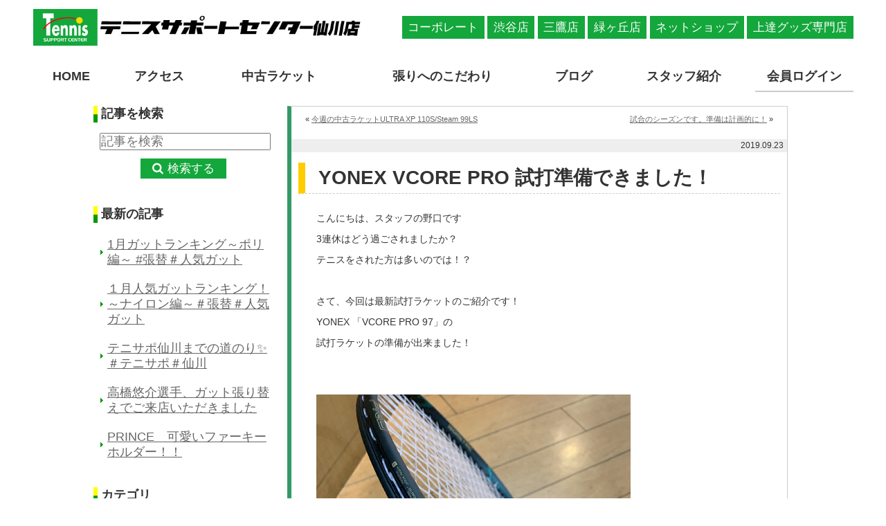

--- FILE ---
content_type: text/html; charset=UTF-8
request_url: https://tscsengawa.com/yonex-vcore-pro-%E8%A9%A6%E6%89%93%E6%BA%96%E5%82%99%E3%81%A7%E3%81%8D%E3%81%BE%E3%81%97%E3%81%9F%EF%BC%81/
body_size: 14424
content:
<!DOCTYPE html>

<head prefix="og: https://ogp.me/ns#">
    <meta charset="UTF-8">
    <meta name="viewport" content="width=1010, maximum-scale=1.0, user-scalable=yes">

    <!--<title>仙川店 - テニスサポートセンター｜YONEX VCORE PRO 試打準備できました！</title>-->

    <!-- GW様Google Tag Manager -->
    <script>
        (function(w, d, s, l, i) {
            w[l] = w[l] || [];
            w[l].push({
                'gtm.start': new Date().getTime(),
                event: 'gtm.js'
            });
            var f = d.getElementsByTagName(s)[0],
                j = d.createElement(s),
                dl = l != 'dataLayer' ? '&l=' + l : '';
            j.async = true;
            j.src =
                'https://www.googletagmanager.com/gtm.js?id=' + i + dl;
            f.parentNode.insertBefore(j, f);
        })(window, document, 'script', 'dataLayer', 'GTM-MNT9PLL');
    </script>
    <!-- GW様End Google Tag Manager -->

    <!-- あうんGoogleタグマネージャー開始 -->
    <!-- Google Tag Manager -->
    <script>
        (function(w, d, s, l, i) {
            w[l] = w[l] || [];
            w[l].push({
                'gtm.start': new Date().getTime(),
                event: 'gtm.js'
            });
            var f = d.getElementsByTagName(s)[0],
                j = d.createElement(s),
                dl = l != 'dataLayer' ? '&l=' + l : '';
            j.async = true;
            j.src =
                'https://www.googletagmanager.com/gtm.js?id=' + i + dl;
            f.parentNode.insertBefore(j, f);
        })(window, document, 'script', 'dataLayer', 'GTM-M967NZ7');
    </script>
    <!-- End Google Tag Manager -->
    <!-- あうんGoogleタグマネージャー終了 -->

    <!-- テニサポ計測用 -->
    <!-- Global site tag (gtag.js) - Google Analytics -->
    <script async src="https://www.googletagmanager.com/gtag/js?id=UA-3296767-16"></script>
    <script>
        window.dataLayer = window.dataLayer || [];

        function gtag() {
            dataLayer.push(arguments);
        }
        gtag('js', new Date());

        gtag('config', 'UA-3296767-16');
    </script>
    <!-- /テニサポ計測用 -->

    <meta name="keywords" content="テニスラケット、テニス用品、中古ラケット" />
    <meta name="description" content="テニスラケット・練習グッズを販売するテニスサポートセンター仙川店。京王線 仙川駅から徒歩３分、営業時間は平日土曜11:00～20:00・日祝日10:00～19:00！プロショップだから出来る安心のお買い物をご提供！スタッフ一同、ご来店をお待ちしております。" />
    <html xmlns="https://www.w3.org/1999/xhtml" lang="ja" xml:lang="ja" dir="ltr" xmlns:og="http://ogp.me/ns#" xmlns:fb="http://www.facebook.com/2008/fbml">
    <meta property="og:image" content="https://tscshibuya.com.itsumo365.co.jp/wp-content/themes/tenisapo/img/logo_fb.png" />
    <meta property="og:type" content="blog" />
    <meta property="og:locale" content="ja_JP" />
    <meta property="og:url" content="https://tscsengawa.com/" />

    <link rel="stylesheet" href="https://tscsengawa.com/wp-content/themes/tenisapo2022-renew/style.css?202310">
    <link rel="stylesheet" href="https://use.fontawesome.com/releases/v5.15.1/css/all.css">
    <script src="https://code.jquery.com/jquery-3.6.0.min.js" integrity="sha256-/xUj+3OJU5yExlq6GSYGSHk7tPXikynS7ogEvDej/m4=" crossorigin="anonymous"></script>
    <script src="https://tscsengawa.com/wp-content/themes/tenisapo2022-renew/js/jquery-latest.min.js" type="text/javascript"></script>

    <!-- favicon -->
    <link rel="shortcut icon" href="./favicon.ico">
    <link rel="apple-touch-icon" href="./apple-touch-icon.png">
    <link rel="icon" type="image/png" href="./android-chrome.png">
    <!-- /favicon -->

    <script type="text/javascript" src="https://maps.googleapis.com/maps/api/js?key=AIzaSyBwqziGHPOa8TqCBzHufJurbU1h7CceS24&callback=initMap" defer></script>
    <!--このセットはいるよ-->
    <!--[if lt IE 9]><script src="http://ie7-js.googlecode.com/svn/version/2.1(beta4)/IE9.js"></script><![endif]-->
    <!--[if lt IE 8]><script src="js/selectivizr-min.js"></script><![endif]-->

    <meta name="google-site-verification" content="G-xytdLcNp2ZYhnIQPZWSnWB8dlg9R78LVGEIZtgI_E" />

    <title>YONEX VCORE PRO 試打準備できました！  |  仙川店 &#8211; テニスサポートセンター ｜トッププロのストリンガーが張りをサポート</title>
<meta name='robots' content='max-image-preview:large' />
<link rel='dns-prefetch' href='//code.typesquare.com' />
<link rel='dns-prefetch' href='//fonts.googleapis.com' />
<link rel="alternate" type="application/rss+xml" title="仙川店 - テニスサポートセンター ｜トッププロのストリンガーが張りをサポート &raquo; フィード" href="https://tscsengawa.com/feed/" />
<link rel="alternate" type="application/rss+xml" title="仙川店 - テニスサポートセンター ｜トッププロのストリンガーが張りをサポート &raquo; コメントフィード" href="https://tscsengawa.com/comments/feed/" />
<link rel="alternate" title="oEmbed (JSON)" type="application/json+oembed" href="https://tscsengawa.com/wp-json/oembed/1.0/embed?url=https%3A%2F%2Ftscsengawa.com%2Fyonex-vcore-pro-%25e8%25a9%25a6%25e6%2589%2593%25e6%25ba%2596%25e5%2582%2599%25e3%2581%25a7%25e3%2581%258d%25e3%2581%25be%25e3%2581%2597%25e3%2581%259f%25ef%25bc%2581%2F" />
<link rel="alternate" title="oEmbed (XML)" type="text/xml+oembed" href="https://tscsengawa.com/wp-json/oembed/1.0/embed?url=https%3A%2F%2Ftscsengawa.com%2Fyonex-vcore-pro-%25e8%25a9%25a6%25e6%2589%2593%25e6%25ba%2596%25e5%2582%2599%25e3%2581%25a7%25e3%2581%258d%25e3%2581%25be%25e3%2581%2597%25e3%2581%259f%25ef%25bc%2581%2F&#038;format=xml" />
<style id='wp-img-auto-sizes-contain-inline-css' type='text/css'>
img:is([sizes=auto i],[sizes^="auto," i]){contain-intrinsic-size:3000px 1500px}
/*# sourceURL=wp-img-auto-sizes-contain-inline-css */
</style>
<style id='wp-emoji-styles-inline-css' type='text/css'>

	img.wp-smiley, img.emoji {
		display: inline !important;
		border: none !important;
		box-shadow: none !important;
		height: 1em !important;
		width: 1em !important;
		margin: 0 0.07em !important;
		vertical-align: -0.1em !important;
		background: none !important;
		padding: 0 !important;
	}
/*# sourceURL=wp-emoji-styles-inline-css */
</style>
<style id='wp-block-library-inline-css' type='text/css'>
:root{--wp-block-synced-color:#7a00df;--wp-block-synced-color--rgb:122,0,223;--wp-bound-block-color:var(--wp-block-synced-color);--wp-editor-canvas-background:#ddd;--wp-admin-theme-color:#007cba;--wp-admin-theme-color--rgb:0,124,186;--wp-admin-theme-color-darker-10:#006ba1;--wp-admin-theme-color-darker-10--rgb:0,107,160.5;--wp-admin-theme-color-darker-20:#005a87;--wp-admin-theme-color-darker-20--rgb:0,90,135;--wp-admin-border-width-focus:2px}@media (min-resolution:192dpi){:root{--wp-admin-border-width-focus:1.5px}}.wp-element-button{cursor:pointer}:root .has-very-light-gray-background-color{background-color:#eee}:root .has-very-dark-gray-background-color{background-color:#313131}:root .has-very-light-gray-color{color:#eee}:root .has-very-dark-gray-color{color:#313131}:root .has-vivid-green-cyan-to-vivid-cyan-blue-gradient-background{background:linear-gradient(135deg,#00d084,#0693e3)}:root .has-purple-crush-gradient-background{background:linear-gradient(135deg,#34e2e4,#4721fb 50%,#ab1dfe)}:root .has-hazy-dawn-gradient-background{background:linear-gradient(135deg,#faaca8,#dad0ec)}:root .has-subdued-olive-gradient-background{background:linear-gradient(135deg,#fafae1,#67a671)}:root .has-atomic-cream-gradient-background{background:linear-gradient(135deg,#fdd79a,#004a59)}:root .has-nightshade-gradient-background{background:linear-gradient(135deg,#330968,#31cdcf)}:root .has-midnight-gradient-background{background:linear-gradient(135deg,#020381,#2874fc)}:root{--wp--preset--font-size--normal:16px;--wp--preset--font-size--huge:42px}.has-regular-font-size{font-size:1em}.has-larger-font-size{font-size:2.625em}.has-normal-font-size{font-size:var(--wp--preset--font-size--normal)}.has-huge-font-size{font-size:var(--wp--preset--font-size--huge)}.has-text-align-center{text-align:center}.has-text-align-left{text-align:left}.has-text-align-right{text-align:right}.has-fit-text{white-space:nowrap!important}#end-resizable-editor-section{display:none}.aligncenter{clear:both}.items-justified-left{justify-content:flex-start}.items-justified-center{justify-content:center}.items-justified-right{justify-content:flex-end}.items-justified-space-between{justify-content:space-between}.screen-reader-text{border:0;clip-path:inset(50%);height:1px;margin:-1px;overflow:hidden;padding:0;position:absolute;width:1px;word-wrap:normal!important}.screen-reader-text:focus{background-color:#ddd;clip-path:none;color:#444;display:block;font-size:1em;height:auto;left:5px;line-height:normal;padding:15px 23px 14px;text-decoration:none;top:5px;width:auto;z-index:100000}html :where(.has-border-color){border-style:solid}html :where([style*=border-top-color]){border-top-style:solid}html :where([style*=border-right-color]){border-right-style:solid}html :where([style*=border-bottom-color]){border-bottom-style:solid}html :where([style*=border-left-color]){border-left-style:solid}html :where([style*=border-width]){border-style:solid}html :where([style*=border-top-width]){border-top-style:solid}html :where([style*=border-right-width]){border-right-style:solid}html :where([style*=border-bottom-width]){border-bottom-style:solid}html :where([style*=border-left-width]){border-left-style:solid}html :where(img[class*=wp-image-]){height:auto;max-width:100%}:where(figure){margin:0 0 1em}html :where(.is-position-sticky){--wp-admin--admin-bar--position-offset:var(--wp-admin--admin-bar--height,0px)}@media screen and (max-width:600px){html :where(.is-position-sticky){--wp-admin--admin-bar--position-offset:0px}}

/*# sourceURL=wp-block-library-inline-css */
</style><style id='global-styles-inline-css' type='text/css'>
:root{--wp--preset--aspect-ratio--square: 1;--wp--preset--aspect-ratio--4-3: 4/3;--wp--preset--aspect-ratio--3-4: 3/4;--wp--preset--aspect-ratio--3-2: 3/2;--wp--preset--aspect-ratio--2-3: 2/3;--wp--preset--aspect-ratio--16-9: 16/9;--wp--preset--aspect-ratio--9-16: 9/16;--wp--preset--color--black: #000000;--wp--preset--color--cyan-bluish-gray: #abb8c3;--wp--preset--color--white: #ffffff;--wp--preset--color--pale-pink: #f78da7;--wp--preset--color--vivid-red: #cf2e2e;--wp--preset--color--luminous-vivid-orange: #ff6900;--wp--preset--color--luminous-vivid-amber: #fcb900;--wp--preset--color--light-green-cyan: #7bdcb5;--wp--preset--color--vivid-green-cyan: #00d084;--wp--preset--color--pale-cyan-blue: #8ed1fc;--wp--preset--color--vivid-cyan-blue: #0693e3;--wp--preset--color--vivid-purple: #9b51e0;--wp--preset--gradient--vivid-cyan-blue-to-vivid-purple: linear-gradient(135deg,rgb(6,147,227) 0%,rgb(155,81,224) 100%);--wp--preset--gradient--light-green-cyan-to-vivid-green-cyan: linear-gradient(135deg,rgb(122,220,180) 0%,rgb(0,208,130) 100%);--wp--preset--gradient--luminous-vivid-amber-to-luminous-vivid-orange: linear-gradient(135deg,rgb(252,185,0) 0%,rgb(255,105,0) 100%);--wp--preset--gradient--luminous-vivid-orange-to-vivid-red: linear-gradient(135deg,rgb(255,105,0) 0%,rgb(207,46,46) 100%);--wp--preset--gradient--very-light-gray-to-cyan-bluish-gray: linear-gradient(135deg,rgb(238,238,238) 0%,rgb(169,184,195) 100%);--wp--preset--gradient--cool-to-warm-spectrum: linear-gradient(135deg,rgb(74,234,220) 0%,rgb(151,120,209) 20%,rgb(207,42,186) 40%,rgb(238,44,130) 60%,rgb(251,105,98) 80%,rgb(254,248,76) 100%);--wp--preset--gradient--blush-light-purple: linear-gradient(135deg,rgb(255,206,236) 0%,rgb(152,150,240) 100%);--wp--preset--gradient--blush-bordeaux: linear-gradient(135deg,rgb(254,205,165) 0%,rgb(254,45,45) 50%,rgb(107,0,62) 100%);--wp--preset--gradient--luminous-dusk: linear-gradient(135deg,rgb(255,203,112) 0%,rgb(199,81,192) 50%,rgb(65,88,208) 100%);--wp--preset--gradient--pale-ocean: linear-gradient(135deg,rgb(255,245,203) 0%,rgb(182,227,212) 50%,rgb(51,167,181) 100%);--wp--preset--gradient--electric-grass: linear-gradient(135deg,rgb(202,248,128) 0%,rgb(113,206,126) 100%);--wp--preset--gradient--midnight: linear-gradient(135deg,rgb(2,3,129) 0%,rgb(40,116,252) 100%);--wp--preset--font-size--small: 13px;--wp--preset--font-size--medium: 20px;--wp--preset--font-size--large: 36px;--wp--preset--font-size--x-large: 42px;--wp--preset--spacing--20: 0.44rem;--wp--preset--spacing--30: 0.67rem;--wp--preset--spacing--40: 1rem;--wp--preset--spacing--50: 1.5rem;--wp--preset--spacing--60: 2.25rem;--wp--preset--spacing--70: 3.38rem;--wp--preset--spacing--80: 5.06rem;--wp--preset--shadow--natural: 6px 6px 9px rgba(0, 0, 0, 0.2);--wp--preset--shadow--deep: 12px 12px 50px rgba(0, 0, 0, 0.4);--wp--preset--shadow--sharp: 6px 6px 0px rgba(0, 0, 0, 0.2);--wp--preset--shadow--outlined: 6px 6px 0px -3px rgb(255, 255, 255), 6px 6px rgb(0, 0, 0);--wp--preset--shadow--crisp: 6px 6px 0px rgb(0, 0, 0);}:where(.is-layout-flex){gap: 0.5em;}:where(.is-layout-grid){gap: 0.5em;}body .is-layout-flex{display: flex;}.is-layout-flex{flex-wrap: wrap;align-items: center;}.is-layout-flex > :is(*, div){margin: 0;}body .is-layout-grid{display: grid;}.is-layout-grid > :is(*, div){margin: 0;}:where(.wp-block-columns.is-layout-flex){gap: 2em;}:where(.wp-block-columns.is-layout-grid){gap: 2em;}:where(.wp-block-post-template.is-layout-flex){gap: 1.25em;}:where(.wp-block-post-template.is-layout-grid){gap: 1.25em;}.has-black-color{color: var(--wp--preset--color--black) !important;}.has-cyan-bluish-gray-color{color: var(--wp--preset--color--cyan-bluish-gray) !important;}.has-white-color{color: var(--wp--preset--color--white) !important;}.has-pale-pink-color{color: var(--wp--preset--color--pale-pink) !important;}.has-vivid-red-color{color: var(--wp--preset--color--vivid-red) !important;}.has-luminous-vivid-orange-color{color: var(--wp--preset--color--luminous-vivid-orange) !important;}.has-luminous-vivid-amber-color{color: var(--wp--preset--color--luminous-vivid-amber) !important;}.has-light-green-cyan-color{color: var(--wp--preset--color--light-green-cyan) !important;}.has-vivid-green-cyan-color{color: var(--wp--preset--color--vivid-green-cyan) !important;}.has-pale-cyan-blue-color{color: var(--wp--preset--color--pale-cyan-blue) !important;}.has-vivid-cyan-blue-color{color: var(--wp--preset--color--vivid-cyan-blue) !important;}.has-vivid-purple-color{color: var(--wp--preset--color--vivid-purple) !important;}.has-black-background-color{background-color: var(--wp--preset--color--black) !important;}.has-cyan-bluish-gray-background-color{background-color: var(--wp--preset--color--cyan-bluish-gray) !important;}.has-white-background-color{background-color: var(--wp--preset--color--white) !important;}.has-pale-pink-background-color{background-color: var(--wp--preset--color--pale-pink) !important;}.has-vivid-red-background-color{background-color: var(--wp--preset--color--vivid-red) !important;}.has-luminous-vivid-orange-background-color{background-color: var(--wp--preset--color--luminous-vivid-orange) !important;}.has-luminous-vivid-amber-background-color{background-color: var(--wp--preset--color--luminous-vivid-amber) !important;}.has-light-green-cyan-background-color{background-color: var(--wp--preset--color--light-green-cyan) !important;}.has-vivid-green-cyan-background-color{background-color: var(--wp--preset--color--vivid-green-cyan) !important;}.has-pale-cyan-blue-background-color{background-color: var(--wp--preset--color--pale-cyan-blue) !important;}.has-vivid-cyan-blue-background-color{background-color: var(--wp--preset--color--vivid-cyan-blue) !important;}.has-vivid-purple-background-color{background-color: var(--wp--preset--color--vivid-purple) !important;}.has-black-border-color{border-color: var(--wp--preset--color--black) !important;}.has-cyan-bluish-gray-border-color{border-color: var(--wp--preset--color--cyan-bluish-gray) !important;}.has-white-border-color{border-color: var(--wp--preset--color--white) !important;}.has-pale-pink-border-color{border-color: var(--wp--preset--color--pale-pink) !important;}.has-vivid-red-border-color{border-color: var(--wp--preset--color--vivid-red) !important;}.has-luminous-vivid-orange-border-color{border-color: var(--wp--preset--color--luminous-vivid-orange) !important;}.has-luminous-vivid-amber-border-color{border-color: var(--wp--preset--color--luminous-vivid-amber) !important;}.has-light-green-cyan-border-color{border-color: var(--wp--preset--color--light-green-cyan) !important;}.has-vivid-green-cyan-border-color{border-color: var(--wp--preset--color--vivid-green-cyan) !important;}.has-pale-cyan-blue-border-color{border-color: var(--wp--preset--color--pale-cyan-blue) !important;}.has-vivid-cyan-blue-border-color{border-color: var(--wp--preset--color--vivid-cyan-blue) !important;}.has-vivid-purple-border-color{border-color: var(--wp--preset--color--vivid-purple) !important;}.has-vivid-cyan-blue-to-vivid-purple-gradient-background{background: var(--wp--preset--gradient--vivid-cyan-blue-to-vivid-purple) !important;}.has-light-green-cyan-to-vivid-green-cyan-gradient-background{background: var(--wp--preset--gradient--light-green-cyan-to-vivid-green-cyan) !important;}.has-luminous-vivid-amber-to-luminous-vivid-orange-gradient-background{background: var(--wp--preset--gradient--luminous-vivid-amber-to-luminous-vivid-orange) !important;}.has-luminous-vivid-orange-to-vivid-red-gradient-background{background: var(--wp--preset--gradient--luminous-vivid-orange-to-vivid-red) !important;}.has-very-light-gray-to-cyan-bluish-gray-gradient-background{background: var(--wp--preset--gradient--very-light-gray-to-cyan-bluish-gray) !important;}.has-cool-to-warm-spectrum-gradient-background{background: var(--wp--preset--gradient--cool-to-warm-spectrum) !important;}.has-blush-light-purple-gradient-background{background: var(--wp--preset--gradient--blush-light-purple) !important;}.has-blush-bordeaux-gradient-background{background: var(--wp--preset--gradient--blush-bordeaux) !important;}.has-luminous-dusk-gradient-background{background: var(--wp--preset--gradient--luminous-dusk) !important;}.has-pale-ocean-gradient-background{background: var(--wp--preset--gradient--pale-ocean) !important;}.has-electric-grass-gradient-background{background: var(--wp--preset--gradient--electric-grass) !important;}.has-midnight-gradient-background{background: var(--wp--preset--gradient--midnight) !important;}.has-small-font-size{font-size: var(--wp--preset--font-size--small) !important;}.has-medium-font-size{font-size: var(--wp--preset--font-size--medium) !important;}.has-large-font-size{font-size: var(--wp--preset--font-size--large) !important;}.has-x-large-font-size{font-size: var(--wp--preset--font-size--x-large) !important;}
/*# sourceURL=global-styles-inline-css */
</style>

<style id='classic-theme-styles-inline-css' type='text/css'>
/*! This file is auto-generated */
.wp-block-button__link{color:#fff;background-color:#32373c;border-radius:9999px;box-shadow:none;text-decoration:none;padding:calc(.667em + 2px) calc(1.333em + 2px);font-size:1.125em}.wp-block-file__button{background:#32373c;color:#fff;text-decoration:none}
/*# sourceURL=/wp-includes/css/classic-themes.min.css */
</style>
<link rel='stylesheet' id='twentyfifteen-fonts-css' href='//fonts.googleapis.com/css?family=Noto+Sans%3A400italic%2C700italic%2C400%2C700%7CNoto+Serif%3A400italic%2C700italic%2C400%2C700%7CInconsolata%3A400%2C700&#038;subset=latin%2Clatin-ext' type='text/css' media='all' />
<link rel='stylesheet' id='genericons-css' href='https://tscsengawa.com/wp-content/themes/tenisapo2022-renew/genericons/genericons.css?ver=3.2' type='text/css' media='all' />
<link rel='stylesheet' id='twentyfifteen-style-css' href='https://tscsengawa.com/wp-content/themes/tenisapo2022-renew/style.css?ver=6.9' type='text/css' media='all' />
<style id='twentyfifteen-style-inline-css' type='text/css'>

			.post-navigation .nav-next { background-image: url(https://tscsengawa.com/wp-content/uploads/2019/09/IMG_20190924_103450-825x510.jpg); }
			.post-navigation .nav-next .post-title, .post-navigation .nav-next a:hover .post-title, .post-navigation .nav-next .meta-nav { color: #fff; }
			.post-navigation .nav-next a:before { background-color: rgba(0, 0, 0, 0.4); }
		
/*# sourceURL=twentyfifteen-style-inline-css */
</style>
<!--n2css--><!--n2js--><script type="text/javascript" src="https://tscsengawa.com/wp-includes/js/jquery/jquery.min.js?ver=3.7.1" id="jquery-core-js"></script>
<script type="text/javascript" src="https://tscsengawa.com/wp-includes/js/jquery/jquery-migrate.min.js?ver=3.4.1" id="jquery-migrate-js"></script>
<script type="text/javascript" src="//code.typesquare.com/static/ZDbTe4IzCko%253D/ts307f.js?fadein=0&amp;ver=2.0.4" id="typesquare_std-js"></script>
<link rel="https://api.w.org/" href="https://tscsengawa.com/wp-json/" /><link rel="alternate" title="JSON" type="application/json" href="https://tscsengawa.com/wp-json/wp/v2/posts/17095" /><link rel="EditURI" type="application/rsd+xml" title="RSD" href="https://tscsengawa.com/xmlrpc.php?rsd" />
<meta name="generator" content="WordPress 6.9" />
<link rel="canonical" href="https://tscsengawa.com/yonex-vcore-pro-%e8%a9%a6%e6%89%93%e6%ba%96%e5%82%99%e3%81%a7%e3%81%8d%e3%81%be%e3%81%97%e3%81%9f%ef%bc%81/" />
<link rel='shortlink' href='https://tscsengawa.com/?p=17095' />
<style type="text/css">.recentcomments a{display:inline !important;padding:0 !important;margin:0 !important;}</style><link rel="icon" href="https://tscsengawa.com/wp-content/uploads/2023/08/cropped-Tennis-support-centera4_ver-843px-32x32.png" sizes="32x32" />
<link rel="icon" href="https://tscsengawa.com/wp-content/uploads/2023/08/cropped-Tennis-support-centera4_ver-843px-192x192.png" sizes="192x192" />
<link rel="apple-touch-icon" href="https://tscsengawa.com/wp-content/uploads/2023/08/cropped-Tennis-support-centera4_ver-843px-180x180.png" />
<meta name="msapplication-TileImage" content="https://tscsengawa.com/wp-content/uploads/2023/08/cropped-Tennis-support-centera4_ver-843px-270x270.png" />
    
                    
    
    <link rel="stylesheet" href="/common2/css/reset.css">
    <link rel="stylesheet" href="/common2/css/general.css">
    <link rel="stylesheet" href="/css2/layout.css?20230403">
    <script src="https://use.fontawesome.com/fa30e99d17.js"></script>
    
    <!-- Google tag (gtag.js) -->
<script async src="https://www.googletagmanager.com/gtag/js?id=G-3PHN3E1EMB"></script>
<script>
  window.dataLayer = window.dataLayer || [];
  function gtag(){dataLayer.push(arguments);}
  gtag('js', new Date());

  gtag('config', 'G-3PHN3E1EMB');
</script>
</head>

<body onload="initialize()" id="top" class="wp-singular post-template-default single single-post postid-17095 single-format-standard wp-theme-tenisapo2022-renew">

    <!-- GW様Google Tag Manager (noscript) -->
    <noscript><iframe src="" https://www.googletagmanager.com/ns.html?id=GTM-MNT9PLL"" height="" 0"" width="" 0"" style="" display:none;visibility:hidden""></iframe></noscript>
    <!-- GW様End Google Tag Manager (noscript) -->

    <!-- あうんGoogleタグマネージャー開始 -->
    <!-- Google Tag Manager (noscript) -->
    <noscript><iframe src="https://www.googletagmanager.com/ns.html?id=GTM-M967NZ7" height="0" width="0" style="display:none;visibility:hidden"></iframe></noscript>
    <!-- End Google Tag Manager (noscript) -->
    <!-- あうんGoogleタグマネージャー終了 -->

    <header id="gHeader">
        <div class="inner">
            <div id="logo"><a href="/"><img src="/common2/images/logo.png" alt="テニスサポートセンター仙川店"></a></div>
            <ul class="pctab">
                <li><a href="https://www.tennissupportcenter.com/" target="_blank">コーポレート</a></li>
                <li><a href="https://tscshibuya.com/" target="_blank">渋谷店</a></li>
                <li><a href="https://tscmitaka.com/" target="_blank">三鷹店</a></li>
                <li><a href="https://tscmidorigaoka.com/" target="_blank">緑ヶ丘店</a></li>
                <li><a href="https://www.tennis-shop.jp/" target="_blank">ネットショップ</a></li>
                <li><a href="https://tenisapo.myshopify.com/" target="_blank">上達グッズ専門店</a></li>
            </ul>
            <ul class="sp">
                <li class="tel"><a href="tel:03-5314-2722"></a></li>
                <li class="menu"><span></span></li>
                <li class="close"><span></span></li>
            </ul>
        </div>    
    </header>
    <nav id="global">
    <ul class="sp">
        <li><a href="https://www.tennissupportcenter.com/" target="_blank" rel="noopener noreferrer">コーポレート</a></li>
        <li><a href="https://tscshibuya.com/" target="_blank" rel="noopener noreferrer">渋谷店</a></li>
        <li><a href="https://tscmitaka.com/" target="_blank" rel="noopener noreferrer">三鷹店</a></li>
        <li><a href="https://tscmidorigaoka.com/" target="_blank">緑ヶ丘店</a></li>
        <li><a href="https://www.tennis-shop.jp/" target="_blank" rel="noopener noreferrer">ネットショップ</a></li>
        <li><a href="https://tenisapo.myshopify.com/" target="_blank" rel="noopener noreferrer">上達グッズ専門店</a></li>
    </ul>
    <ul class="inner">
        <li><a href="/">HOME</a></li>
        <li><a href="/index.php#shop">アクセス</a></li>
        <li><a href="/racket/">中古ラケット</a></li>
        <li><a href="/gut/">張りへのこだわり</a></li>
        <!--<li><a href="/?cat=17">イベント案内</a></li>-->
        <li><a href="/?cat=8">ブログ</a></li>
        <li><a href="/staff/">スタッフ紹介</a></li>
        <li class="tologin"><a href="https://green.lan.jp/mtg_group/sp/login.php" target="_blank" rel="noopener noreferrer">会員ログイン</a></li>
        <!--<li><a href="">お問い合わせ</a></li>-->
    </ul>
</nav>    
    <div id="wrapper">
<div class="mt10">
	<!-- side=============================================== -->
<div class="sideBox">

    <!--?php dynamic_sidebar('sidebar-1'); ?-->

    <div class="search">
        <h2><img src="https://tscsengawa.com/wp-content/themes/tenisapo2022-renew/img/ttl_icon.jpg" class="ttlIcon" />記事を検索</h2>
        <form method="get" id="searchform" action="https://tscsengawa.com">
<input type="text" name="s" id="s" placeholder="記事を検索"/>
<button type="submit">検索する</button>
</form>    </div>

    <h2>
        <img src="https://tscsengawa.com/wp-content/themes/tenisapo2022-renew/img/ttl_icon.jpg" class="ttlIcon" />最新の記事
    </h2>
        <ul class="naviList mt20 mb40">
                <li><a href="https://tscsengawa.com/1%e6%9c%88%e3%82%ac%e3%83%83%e3%83%88%e3%83%a9%e3%83%b3%e3%82%ad%e3%83%b3%e3%82%b0%ef%bd%9e%e3%83%9d%e3%83%aa%e7%b7%a8%ef%bd%9e-%e5%bc%b5%e6%9b%bf%ef%bc%83%e4%ba%ba%e6%b0%97%e3%82%ac%e3%83%83/">
        1月ガットランキング～ポリ編～ #張替＃人気ガット        </a></li>
                <li><a href="https://tscsengawa.com/%ef%bc%91%e6%9c%88%e4%ba%ba%e6%b0%97%e3%82%ac%e3%83%83%e3%83%88%e3%83%a9%e3%83%b3%e3%82%ad%e3%83%b3%e3%82%b0%ef%bc%81%ef%bd%9e%e3%83%8a%e3%82%a4%e3%83%ad%e3%83%b3%e7%b7%a8%ef%bd%9e%ef%bc%83%e5%bc%b5/">
        １月人気ガットランキング！～ナイロン編～＃張替＃人気ガット        </a></li>
                <li><a href="https://tscsengawa.com/%e3%83%86%e3%83%8b%e3%82%b5%e3%83%9d%e4%bb%99%e5%b7%9d%e3%81%be%e3%81%a7%e3%81%ae%e9%81%93%e3%81%ae%e3%82%8a%e2%9c%a8%ef%bc%83%e3%83%86%e3%83%8b%e3%82%b5%e3%83%9d%ef%bc%83%e4%bb%99%e5%b7%9d/">
        テニサポ仙川までの道のり✨＃テニサポ＃仙川        </a></li>
                <li><a href="https://tscsengawa.com/%e9%ab%98%e6%a9%8b%e6%82%a0%e4%bb%8b%e9%81%b8%e6%89%8b%e3%80%81%e3%82%ac%e3%83%83%e3%83%88%e5%bc%b5%e3%82%8a%e6%9b%bf%e3%81%88%e3%81%a7%e3%81%94%e6%9d%a5%e5%ba%97%e3%81%84%e3%81%9f%e3%81%a0%e3%81%8d/">
        高橋悠介選手、ガット張り替えでご来店いただきました        </a></li>
                <li><a href="https://tscsengawa.com/prince%e3%80%80%e5%8f%af%e6%84%9b%e3%81%84%e3%83%95%e3%82%a1%e3%83%bc%e3%82%ad%e3%83%bc%e3%83%9b%e3%83%ab%e3%83%80%e3%83%bc%ef%bc%81%ef%bc%81/">
        PRINCE　可愛いファーキーホルダー！！        </a></li>
            </ul>
    
    <h2>
        <img src="https://tscsengawa.com/wp-content/themes/tenisapo2022-renew/img/ttl_icon.jpg" class="ttlIcon" />カテゴリ
    </h2>

    <ul class="naviList mb30 mt20">
    <li>
        <a href="https://tscsengawa.com/?cat=10">SHOPからのお知らせ</a>
    </li>
    <!--<li><a href="/?cat=13">SHOPからのお知らせ</a></li>-->
    <li>
        <a href="https://tscsengawa.com/?cat=8">仙川店SHOPブログ</a>
    </li>
    <li>
        <a href="https://tscsengawa.com/?cat=6">新着・中古ラケット</a>
    </li>
    <li>
        <a href="https://tscsengawa.com/?cat=17">イベント情報</a>
    </li>
    <!--<li><a href="/?cat=7">おススメ・ガット</a></li>-->
</ul>
    <div class="monthList">
        <h2><img src="https://tscsengawa.com/wp-content/themes/tenisapo2022-renew/img/ttl_icon.jpg" class="ttlIcon" />月別記事一覧</h2>

        <select name="archive-dropdown" onChange='document.location.href=this.options[this.selectedIndex].value;'>
            <option value="">月を選択</option>
            	<option value='https://tscsengawa.com/2026/02/'> 2026年2月 &nbsp;(2)</option>
	<option value='https://tscsengawa.com/2026/01/'> 2026年1月 &nbsp;(24)</option>
	<option value='https://tscsengawa.com/2025/12/'> 2025年12月 &nbsp;(21)</option>
	<option value='https://tscsengawa.com/2025/11/'> 2025年11月 &nbsp;(26)</option>
	<option value='https://tscsengawa.com/2025/10/'> 2025年10月 &nbsp;(25)</option>
	<option value='https://tscsengawa.com/2025/09/'> 2025年9月 &nbsp;(25)</option>
	<option value='https://tscsengawa.com/2025/08/'> 2025年8月 &nbsp;(25)</option>
	<option value='https://tscsengawa.com/2025/07/'> 2025年7月 &nbsp;(25)</option>
	<option value='https://tscsengawa.com/2025/06/'> 2025年6月 &nbsp;(26)</option>
	<option value='https://tscsengawa.com/2025/05/'> 2025年5月 &nbsp;(26)</option>
	<option value='https://tscsengawa.com/2025/04/'> 2025年4月 &nbsp;(24)</option>
	<option value='https://tscsengawa.com/2025/03/'> 2025年3月 &nbsp;(27)</option>
	<option value='https://tscsengawa.com/2025/02/'> 2025年2月 &nbsp;(25)</option>
	<option value='https://tscsengawa.com/2025/01/'> 2025年1月 &nbsp;(22)</option>
	<option value='https://tscsengawa.com/2024/12/'> 2024年12月 &nbsp;(23)</option>
	<option value='https://tscsengawa.com/2024/11/'> 2024年11月 &nbsp;(26)</option>
	<option value='https://tscsengawa.com/2024/10/'> 2024年10月 &nbsp;(25)</option>
	<option value='https://tscsengawa.com/2024/09/'> 2024年9月 &nbsp;(26)</option>
	<option value='https://tscsengawa.com/2024/08/'> 2024年8月 &nbsp;(27)</option>
	<option value='https://tscsengawa.com/2024/07/'> 2024年7月 &nbsp;(25)</option>
	<option value='https://tscsengawa.com/2024/06/'> 2024年6月 &nbsp;(26)</option>
	<option value='https://tscsengawa.com/2024/05/'> 2024年5月 &nbsp;(26)</option>
	<option value='https://tscsengawa.com/2024/04/'> 2024年4月 &nbsp;(27)</option>
	<option value='https://tscsengawa.com/2024/03/'> 2024年3月 &nbsp;(29)</option>
	<option value='https://tscsengawa.com/2024/02/'> 2024年2月 &nbsp;(25)</option>
	<option value='https://tscsengawa.com/2024/01/'> 2024年1月 &nbsp;(24)</option>
	<option value='https://tscsengawa.com/2023/12/'> 2023年12月 &nbsp;(23)</option>
	<option value='https://tscsengawa.com/2023/11/'> 2023年11月 &nbsp;(24)</option>
	<option value='https://tscsengawa.com/2023/10/'> 2023年10月 &nbsp;(25)</option>
	<option value='https://tscsengawa.com/2023/09/'> 2023年9月 &nbsp;(25)</option>
	<option value='https://tscsengawa.com/2023/08/'> 2023年8月 &nbsp;(25)</option>
	<option value='https://tscsengawa.com/2023/07/'> 2023年7月 &nbsp;(27)</option>
	<option value='https://tscsengawa.com/2023/06/'> 2023年6月 &nbsp;(26)</option>
	<option value='https://tscsengawa.com/2023/05/'> 2023年5月 &nbsp;(26)</option>
	<option value='https://tscsengawa.com/2023/04/'> 2023年4月 &nbsp;(25)</option>
	<option value='https://tscsengawa.com/2023/03/'> 2023年3月 &nbsp;(23)</option>
	<option value='https://tscsengawa.com/2023/02/'> 2023年2月 &nbsp;(24)</option>
	<option value='https://tscsengawa.com/2023/01/'> 2023年1月 &nbsp;(25)</option>
	<option value='https://tscsengawa.com/2022/12/'> 2022年12月 &nbsp;(24)</option>
	<option value='https://tscsengawa.com/2022/11/'> 2022年11月 &nbsp;(25)</option>
	<option value='https://tscsengawa.com/2022/10/'> 2022年10月 &nbsp;(28)</option>
	<option value='https://tscsengawa.com/2022/09/'> 2022年9月 &nbsp;(26)</option>
	<option value='https://tscsengawa.com/2022/08/'> 2022年8月 &nbsp;(26)</option>
	<option value='https://tscsengawa.com/2022/07/'> 2022年7月 &nbsp;(26)</option>
	<option value='https://tscsengawa.com/2022/06/'> 2022年6月 &nbsp;(24)</option>
	<option value='https://tscsengawa.com/2022/05/'> 2022年5月 &nbsp;(27)</option>
	<option value='https://tscsengawa.com/2022/04/'> 2022年4月 &nbsp;(26)</option>
	<option value='https://tscsengawa.com/2022/03/'> 2022年3月 &nbsp;(26)</option>
	<option value='https://tscsengawa.com/2022/02/'> 2022年2月 &nbsp;(26)</option>
	<option value='https://tscsengawa.com/2022/01/'> 2022年1月 &nbsp;(25)</option>
	<option value='https://tscsengawa.com/2021/12/'> 2021年12月 &nbsp;(26)</option>
	<option value='https://tscsengawa.com/2021/11/'> 2021年11月 &nbsp;(28)</option>
	<option value='https://tscsengawa.com/2021/10/'> 2021年10月 &nbsp;(26)</option>
	<option value='https://tscsengawa.com/2021/09/'> 2021年9月 &nbsp;(26)</option>
	<option value='https://tscsengawa.com/2021/08/'> 2021年8月 &nbsp;(26)</option>
	<option value='https://tscsengawa.com/2021/07/'> 2021年7月 &nbsp;(25)</option>
	<option value='https://tscsengawa.com/2021/06/'> 2021年6月 &nbsp;(24)</option>
	<option value='https://tscsengawa.com/2021/05/'> 2021年5月 &nbsp;(29)</option>
	<option value='https://tscsengawa.com/2021/04/'> 2021年4月 &nbsp;(26)</option>
	<option value='https://tscsengawa.com/2021/03/'> 2021年3月 &nbsp;(26)</option>
	<option value='https://tscsengawa.com/2021/02/'> 2021年2月 &nbsp;(24)</option>
	<option value='https://tscsengawa.com/2021/01/'> 2021年1月 &nbsp;(26)</option>
	<option value='https://tscsengawa.com/2020/12/'> 2020年12月 &nbsp;(23)</option>
	<option value='https://tscsengawa.com/2020/11/'> 2020年11月 &nbsp;(26)</option>
	<option value='https://tscsengawa.com/2020/10/'> 2020年10月 &nbsp;(27)</option>
	<option value='https://tscsengawa.com/2020/09/'> 2020年9月 &nbsp;(25)</option>
	<option value='https://tscsengawa.com/2020/08/'> 2020年8月 &nbsp;(27)</option>
	<option value='https://tscsengawa.com/2020/07/'> 2020年7月 &nbsp;(27)</option>
	<option value='https://tscsengawa.com/2020/06/'> 2020年6月 &nbsp;(26)</option>
	<option value='https://tscsengawa.com/2020/05/'> 2020年5月 &nbsp;(10)</option>
	<option value='https://tscsengawa.com/2020/04/'> 2020年4月 &nbsp;(14)</option>
	<option value='https://tscsengawa.com/2020/03/'> 2020年3月 &nbsp;(31)</option>
	<option value='https://tscsengawa.com/2020/02/'> 2020年2月 &nbsp;(29)</option>
	<option value='https://tscsengawa.com/2020/01/'> 2020年1月 &nbsp;(30)</option>
	<option value='https://tscsengawa.com/2019/12/'> 2019年12月 &nbsp;(29)</option>
	<option value='https://tscsengawa.com/2019/11/'> 2019年11月 &nbsp;(29)</option>
	<option value='https://tscsengawa.com/2019/10/'> 2019年10月 &nbsp;(30)</option>
	<option value='https://tscsengawa.com/2019/09/'> 2019年9月 &nbsp;(30)</option>
	<option value='https://tscsengawa.com/2019/08/'> 2019年8月 &nbsp;(31)</option>
	<option value='https://tscsengawa.com/2019/07/'> 2019年7月 &nbsp;(31)</option>
	<option value='https://tscsengawa.com/2019/06/'> 2019年6月 &nbsp;(29)</option>
	<option value='https://tscsengawa.com/2019/05/'> 2019年5月 &nbsp;(31)</option>
	<option value='https://tscsengawa.com/2019/04/'> 2019年4月 &nbsp;(30)</option>
	<option value='https://tscsengawa.com/2019/03/'> 2019年3月 &nbsp;(30)</option>
	<option value='https://tscsengawa.com/2019/02/'> 2019年2月 &nbsp;(28)</option>
	<option value='https://tscsengawa.com/2019/01/'> 2019年1月 &nbsp;(30)</option>
	<option value='https://tscsengawa.com/2018/12/'> 2018年12月 &nbsp;(26)</option>
	<option value='https://tscsengawa.com/2018/11/'> 2018年11月 &nbsp;(30)</option>
	<option value='https://tscsengawa.com/2018/10/'> 2018年10月 &nbsp;(30)</option>
	<option value='https://tscsengawa.com/2018/09/'> 2018年9月 &nbsp;(34)</option>
	<option value='https://tscsengawa.com/2018/08/'> 2018年8月 &nbsp;(33)</option>
	<option value='https://tscsengawa.com/2018/07/'> 2018年7月 &nbsp;(39)</option>
	<option value='https://tscsengawa.com/2018/06/'> 2018年6月 &nbsp;(43)</option>
	<option value='https://tscsengawa.com/2018/05/'> 2018年5月 &nbsp;(46)</option>
	<option value='https://tscsengawa.com/2018/04/'> 2018年4月 &nbsp;(32)</option>
	<option value='https://tscsengawa.com/2018/03/'> 2018年3月 &nbsp;(31)</option>
	<option value='https://tscsengawa.com/2018/02/'> 2018年2月 &nbsp;(28)</option>
	<option value='https://tscsengawa.com/2018/01/'> 2018年1月 &nbsp;(31)</option>
	<option value='https://tscsengawa.com/2017/12/'> 2017年12月 &nbsp;(29)</option>
	<option value='https://tscsengawa.com/2017/11/'> 2017年11月 &nbsp;(30)</option>
	<option value='https://tscsengawa.com/2017/10/'> 2017年10月 &nbsp;(30)</option>
	<option value='https://tscsengawa.com/2017/09/'> 2017年9月 &nbsp;(31)</option>
	<option value='https://tscsengawa.com/2017/08/'> 2017年8月 &nbsp;(32)</option>
	<option value='https://tscsengawa.com/2017/07/'> 2017年7月 &nbsp;(31)</option>
	<option value='https://tscsengawa.com/2017/06/'> 2017年6月 &nbsp;(31)</option>
	<option value='https://tscsengawa.com/2017/05/'> 2017年5月 &nbsp;(32)</option>
	<option value='https://tscsengawa.com/2017/04/'> 2017年4月 &nbsp;(30)</option>
	<option value='https://tscsengawa.com/2017/03/'> 2017年3月 &nbsp;(30)</option>
	<option value='https://tscsengawa.com/2017/02/'> 2017年2月 &nbsp;(28)</option>
	<option value='https://tscsengawa.com/2017/01/'> 2017年1月 &nbsp;(32)</option>
	<option value='https://tscsengawa.com/2016/12/'> 2016年12月 &nbsp;(28)</option>
	<option value='https://tscsengawa.com/2016/11/'> 2016年11月 &nbsp;(31)</option>
	<option value='https://tscsengawa.com/2016/10/'> 2016年10月 &nbsp;(31)</option>
	<option value='https://tscsengawa.com/2016/09/'> 2016年9月 &nbsp;(28)</option>
	<option value='https://tscsengawa.com/2016/08/'> 2016年8月 &nbsp;(26)</option>
	<option value='https://tscsengawa.com/2016/07/'> 2016年7月 &nbsp;(29)</option>
	<option value='https://tscsengawa.com/2016/06/'> 2016年6月 &nbsp;(29)</option>
	<option value='https://tscsengawa.com/2016/05/'> 2016年5月 &nbsp;(30)</option>
	<option value='https://tscsengawa.com/2016/04/'> 2016年4月 &nbsp;(16)</option>
	<option value='https://tscsengawa.com/2016/03/'> 2016年3月 &nbsp;(29)</option>
	<option value='https://tscsengawa.com/2016/02/'> 2016年2月 &nbsp;(29)</option>
	<option value='https://tscsengawa.com/2016/01/'> 2016年1月 &nbsp;(29)</option>
	<option value='https://tscsengawa.com/2015/12/'> 2015年12月 &nbsp;(28)</option>
	<option value='https://tscsengawa.com/2015/11/'> 2015年11月 &nbsp;(31)</option>
	<option value='https://tscsengawa.com/2015/10/'> 2015年10月 &nbsp;(28)</option>
	<option value='https://tscsengawa.com/2015/09/'> 2015年9月 &nbsp;(29)</option>
	<option value='https://tscsengawa.com/2015/08/'> 2015年8月 &nbsp;(23)</option>
	<option value='https://tscsengawa.com/2015/07/'> 2015年7月 &nbsp;(19)</option>
	<option value='https://tscsengawa.com/2015/06/'> 2015年6月 &nbsp;(15)</option>
	<option value='https://tscsengawa.com/2015/05/'> 2015年5月 &nbsp;(16)</option>
	<option value='https://tscsengawa.com/2015/04/'> 2015年4月 &nbsp;(17)</option>
	<option value='https://tscsengawa.com/2015/03/'> 2015年3月 &nbsp;(15)</option>
	<option value='https://tscsengawa.com/2015/02/'> 2015年2月 &nbsp;(19)</option>
	<option value='https://tscsengawa.com/2015/01/'> 2015年1月 &nbsp;(19)</option>
	<option value='https://tscsengawa.com/2014/12/'> 2014年12月 &nbsp;(16)</option>
	<option value='https://tscsengawa.com/2014/11/'> 2014年11月 &nbsp;(22)</option>
	<option value='https://tscsengawa.com/2014/10/'> 2014年10月 &nbsp;(18)</option>
	<option value='https://tscsengawa.com/2014/09/'> 2014年9月 &nbsp;(23)</option>
	<option value='https://tscsengawa.com/2014/08/'> 2014年8月 &nbsp;(19)</option>
	<option value='https://tscsengawa.com/2014/07/'> 2014年7月 &nbsp;(18)</option>
	<option value='https://tscsengawa.com/2014/06/'> 2014年6月 &nbsp;(24)</option>
	<option value='https://tscsengawa.com/2014/05/'> 2014年5月 &nbsp;(14)</option>
	<option value='https://tscsengawa.com/2014/04/'> 2014年4月 &nbsp;(10)</option>
	<option value='https://tscsengawa.com/2014/03/'> 2014年3月 &nbsp;(10)</option>
	<option value='https://tscsengawa.com/2014/02/'> 2014年2月 &nbsp;(13)</option>
	<option value='https://tscsengawa.com/2014/01/'> 2014年1月 &nbsp;(14)</option>
	<option value='https://tscsengawa.com/2013/12/'> 2013年12月 &nbsp;(8)</option>
	<option value='https://tscsengawa.com/2013/11/'> 2013年11月 &nbsp;(15)</option>
	<option value='https://tscsengawa.com/2013/10/'> 2013年10月 &nbsp;(12)</option>
	<option value='https://tscsengawa.com/2013/09/'> 2013年9月 &nbsp;(14)</option>
	<option value='https://tscsengawa.com/2013/08/'> 2013年8月 &nbsp;(18)</option>
	<option value='https://tscsengawa.com/2013/07/'> 2013年7月 &nbsp;(12)</option>
	<option value='https://tscsengawa.com/2013/06/'> 2013年6月 &nbsp;(10)</option>
	<option value='https://tscsengawa.com/2013/05/'> 2013年5月 &nbsp;(12)</option>
	<option value='https://tscsengawa.com/2013/04/'> 2013年4月 &nbsp;(4)</option>
	<option value='https://tscsengawa.com/2013/03/'> 2013年3月 &nbsp;(7)</option>
	<option value='https://tscsengawa.com/2013/02/'> 2013年2月 &nbsp;(3)</option>
	<option value='https://tscsengawa.com/2013/01/'> 2013年1月 &nbsp;(1)</option>
	<option value='https://tscsengawa.com/2012/10/'> 2012年10月 &nbsp;(2)</option>
	<option value='https://tscsengawa.com/2012/09/'> 2012年9月 &nbsp;(1)</option>
	<option value='https://tscsengawa.com/2012/08/'> 2012年8月 &nbsp;(1)</option>
	<option value='https://tscsengawa.com/2012/06/'> 2012年6月 &nbsp;(2)</option>
	<option value='https://tscsengawa.com/2012/05/'> 2012年5月 &nbsp;(1)</option>
	<option value='https://tscsengawa.com/2012/03/'> 2012年3月 &nbsp;(2)</option>
	<option value='https://tscsengawa.com/2012/02/'> 2012年2月 &nbsp;(1)</option>
	<option value='https://tscsengawa.com/2011/12/'> 2011年12月 &nbsp;(1)</option>
	<option value='https://tscsengawa.com/2011/05/'> 2011年5月 &nbsp;(3)</option>
	<option value='https://tscsengawa.com/2011/04/'> 2011年4月 &nbsp;(2)</option>
	<option value='https://tscsengawa.com/2011/03/'> 2011年3月 &nbsp;(3)</option>
	<option value='https://tscsengawa.com/2011/02/'> 2011年2月 &nbsp;(1)</option>
	<option value='https://tscsengawa.com/2010/12/'> 2010年12月 &nbsp;(3)</option>
	<option value='https://tscsengawa.com/2010/11/'> 2010年11月 &nbsp;(5)</option>
	<option value='https://tscsengawa.com/2010/10/'> 2010年10月 &nbsp;(1)</option>
	<option value='https://tscsengawa.com/2010/09/'> 2010年9月 &nbsp;(2)</option>
	<option value='https://tscsengawa.com/2010/08/'> 2010年8月 &nbsp;(1)</option>
	<option value='https://tscsengawa.com/2010/07/'> 2010年7月 &nbsp;(7)</option>
	<option value='https://tscsengawa.com/2010/06/'> 2010年6月 &nbsp;(6)</option>
	<option value='https://tscsengawa.com/2010/05/'> 2010年5月 &nbsp;(3)</option>
	<option value='https://tscsengawa.com/2010/04/'> 2010年4月 &nbsp;(10)</option>
	<option value='https://tscsengawa.com/2010/03/'> 2010年3月 &nbsp;(10)</option>
	<option value='https://tscsengawa.com/2010/02/'> 2010年2月 &nbsp;(14)</option>
	<option value='https://tscsengawa.com/2010/01/'> 2010年1月 &nbsp;(7)</option>
	<option value='https://tscsengawa.com/2009/12/'> 2009年12月 &nbsp;(3)</option>
        </select>            
    </div>

</div>
<!-- /side=============================================== -->	<!-- main=============================================== -->
	<div class="main">

		<div id="content" class="narrowcolumn" role="main">
			<div class="navigation flex_container">
				<div class="alignleft">&laquo; <a href="https://tscsengawa.com/%e4%bb%8a%e9%80%b1%e3%81%ae%e4%b8%ad%e5%8f%a4%e3%83%a9%e3%82%b1%e3%83%83%e3%83%88ultra-xp-110s-steam-99ls/" rel="prev">今週の中古ラケットULTRA XP 110S/Steam 99LS</a></div>
				<div class="alignright"><a href="https://tscsengawa.com/%e8%a9%a6%e5%90%88%e3%81%ae%e3%82%b7%e3%83%bc%e3%82%ba%e3%83%b3%e3%81%a7%e3%81%99%e3%80%82%e6%ba%96%e5%82%99%e3%81%af%e8%a8%88%e7%94%bb%e7%9a%84%e3%81%ab%ef%bc%81/" rel="next">試合のシーズンです。準備は計画的に！</a> &raquo;</div>
			</div>
			<p class="date">2019.09.23</p><div class="waku"><h2>YONEX VCORE PRO 試打準備できました！</h2><div class="entry first"><!-- wp:tadv/classic-paragraph -->
<p>こんにちは、スタッフの野口です</p>
<p>3連休はどう過ごされましたか？</p>
<p>テニスをされた方は多いのでは！？</p>
<p> </p>
<p>さて、今回は最新試打ラケットのご紹介です！</p>
<p>YONEX 「VCORE PRO 97」の</p>
<p>試打ラケットの準備が出来ました！</p>
<p> </p>
<p> </p>
<p><img class="aligncenter size-full wp-image-17110" src="https://tscsengawa.com/wp-content/uploads/2019/09/5fd8b63a389c7b97b8dca6ec5f6123d2-1.png" alt="" width="454" height="605" /></p>
<p> </p>
<p>マットグリーンの文字が金！</p>
<p>高級感あふれる仕上がりになっています</p>
<p> </p>
<p>グリップ内部に振動吸収素材が入っているので</p>
<p>不快な振動が来ないので振動止め要らずです</p>
<p> </p>
<p>フラットでばしばし打つ方には</p>
<p>扱い易いラケットです！</p>
<p> </p>
<p>ぜひ、お試しください！</p>
<p>ご来店お待ちしております</p>
<p> </p>
<p> </p>
<p> </p>
<!-- /wp:tadv/classic-paragraph --></div></div>			
		</div>
	</div>
</div>
<!-- /main=============================================== -->

</div>
<!--/#wrapper-->


    
<footer>

        <div id="copy">Copyright(c) <script type="text/javascript">document.write(new Date().getFullYear());</script> Tennis Support Center</div>
    
    </footer>
<script type="speculationrules">
{"prefetch":[{"source":"document","where":{"and":[{"href_matches":"/*"},{"not":{"href_matches":["/wp-*.php","/wp-admin/*","/wp-content/uploads/*","/wp-content/*","/wp-content/plugins/*","/wp-content/themes/tenisapo2022-renew/*","/*\\?(.+)"]}},{"not":{"selector_matches":"a[rel~=\"nofollow\"]"}},{"not":{"selector_matches":".no-prefetch, .no-prefetch a"}}]},"eagerness":"conservative"}]}
</script>
<script type="text/javascript" src="https://tscsengawa.com/wp-content/themes/tenisapo2022-renew/js/skip-link-focus-fix.js?ver=20141010" id="twentyfifteen-skip-link-focus-fix-js"></script>
<script type="text/javascript" id="twentyfifteen-script-js-extra">
/* <![CDATA[ */
var screenReaderText = {"expand":"\u003Cspan class=\"screen-reader-text\"\u003Eexpand child menu\u003C/span\u003E","collapse":"\u003Cspan class=\"screen-reader-text\"\u003Ecollapse child menu\u003C/span\u003E"};
//# sourceURL=twentyfifteen-script-js-extra
/* ]]> */
</script>
<script type="text/javascript" src="https://tscsengawa.com/wp-content/themes/tenisapo2022-renew/js/functions.js?ver=20141212" id="twentyfifteen-script-js"></script>
<script id="wp-emoji-settings" type="application/json">
{"baseUrl":"https://s.w.org/images/core/emoji/17.0.2/72x72/","ext":".png","svgUrl":"https://s.w.org/images/core/emoji/17.0.2/svg/","svgExt":".svg","source":{"concatemoji":"https://tscsengawa.com/wp-includes/js/wp-emoji-release.min.js?ver=6.9"}}
</script>
<script type="module">
/* <![CDATA[ */
/*! This file is auto-generated */
const a=JSON.parse(document.getElementById("wp-emoji-settings").textContent),o=(window._wpemojiSettings=a,"wpEmojiSettingsSupports"),s=["flag","emoji"];function i(e){try{var t={supportTests:e,timestamp:(new Date).valueOf()};sessionStorage.setItem(o,JSON.stringify(t))}catch(e){}}function c(e,t,n){e.clearRect(0,0,e.canvas.width,e.canvas.height),e.fillText(t,0,0);t=new Uint32Array(e.getImageData(0,0,e.canvas.width,e.canvas.height).data);e.clearRect(0,0,e.canvas.width,e.canvas.height),e.fillText(n,0,0);const a=new Uint32Array(e.getImageData(0,0,e.canvas.width,e.canvas.height).data);return t.every((e,t)=>e===a[t])}function p(e,t){e.clearRect(0,0,e.canvas.width,e.canvas.height),e.fillText(t,0,0);var n=e.getImageData(16,16,1,1);for(let e=0;e<n.data.length;e++)if(0!==n.data[e])return!1;return!0}function u(e,t,n,a){switch(t){case"flag":return n(e,"\ud83c\udff3\ufe0f\u200d\u26a7\ufe0f","\ud83c\udff3\ufe0f\u200b\u26a7\ufe0f")?!1:!n(e,"\ud83c\udde8\ud83c\uddf6","\ud83c\udde8\u200b\ud83c\uddf6")&&!n(e,"\ud83c\udff4\udb40\udc67\udb40\udc62\udb40\udc65\udb40\udc6e\udb40\udc67\udb40\udc7f","\ud83c\udff4\u200b\udb40\udc67\u200b\udb40\udc62\u200b\udb40\udc65\u200b\udb40\udc6e\u200b\udb40\udc67\u200b\udb40\udc7f");case"emoji":return!a(e,"\ud83e\u1fac8")}return!1}function f(e,t,n,a){let r;const o=(r="undefined"!=typeof WorkerGlobalScope&&self instanceof WorkerGlobalScope?new OffscreenCanvas(300,150):document.createElement("canvas")).getContext("2d",{willReadFrequently:!0}),s=(o.textBaseline="top",o.font="600 32px Arial",{});return e.forEach(e=>{s[e]=t(o,e,n,a)}),s}function r(e){var t=document.createElement("script");t.src=e,t.defer=!0,document.head.appendChild(t)}a.supports={everything:!0,everythingExceptFlag:!0},new Promise(t=>{let n=function(){try{var e=JSON.parse(sessionStorage.getItem(o));if("object"==typeof e&&"number"==typeof e.timestamp&&(new Date).valueOf()<e.timestamp+604800&&"object"==typeof e.supportTests)return e.supportTests}catch(e){}return null}();if(!n){if("undefined"!=typeof Worker&&"undefined"!=typeof OffscreenCanvas&&"undefined"!=typeof URL&&URL.createObjectURL&&"undefined"!=typeof Blob)try{var e="postMessage("+f.toString()+"("+[JSON.stringify(s),u.toString(),c.toString(),p.toString()].join(",")+"));",a=new Blob([e],{type:"text/javascript"});const r=new Worker(URL.createObjectURL(a),{name:"wpTestEmojiSupports"});return void(r.onmessage=e=>{i(n=e.data),r.terminate(),t(n)})}catch(e){}i(n=f(s,u,c,p))}t(n)}).then(e=>{for(const n in e)a.supports[n]=e[n],a.supports.everything=a.supports.everything&&a.supports[n],"flag"!==n&&(a.supports.everythingExceptFlag=a.supports.everythingExceptFlag&&a.supports[n]);var t;a.supports.everythingExceptFlag=a.supports.everythingExceptFlag&&!a.supports.flag,a.supports.everything||((t=a.source||{}).concatemoji?r(t.concatemoji):t.wpemoji&&t.twemoji&&(r(t.twemoji),r(t.wpemoji)))});
//# sourceURL=https://tscsengawa.com/wp-includes/js/wp-emoji-loader.min.js
/* ]]> */
</script>
<script src="https://tscsengawa.com/common/js/scripts.js"></script>
<script src="https://unpkg.com/scroll-hint@1.1.10/js/scroll-hint.js"></script>
<script>
    new ScrollHint(".js-scrollable", {
        i18n: {
            scrollable: "スクロールできます"
        }
    });
</script>


<script src="/common2/js/script.js"></script>

    <script>
        //入荷情報CSV読み込み

        const outputElement = document.getElementById('output_csv');

        function getCsvData(dataPath) {
        const request = new XMLHttpRequest();
        request.addEventListener('load', (event) => {
        const response = event.target.responseText;
        convertArray(response);
        });
        request.open('GET', dataPath, true);
        request.send();
        }

        function convertArray(data) {
        const dataArray = [];
        const dataString = data.split('\n');
        for (let i = 0; i < dataString.length; i++) { dataArray[i]=dataString[i].split(','); } let insertElement='' ;
            dataArray.forEach((element)=> {
            insertElement += '<tr>';
                element.forEach((childElement) => {
                insertElement += `<td>${childElement}</td>`
                });
                insertElement += '</tr>';
            });
            outputElement.innerHTML = insertElement;
            }

            getCsvData('https://tscsengawa.com/csv/usedracketstock.csv');
    </script>

<!-- YTM -->
<script type="" text/javascript"">
    (function () {
var tagjs = document.createElement(""script"");
var s = document.getElementsByTagName(""script"")[0];
tagjs.async = true;
tagjs.src = ""//s.yjtag.jp/tag.js#site=3RUELyq"";
s.parentNode.insertBefore(tagjs, s);
}());
</script>

<noscript>
    <iframe src="" //b.yjtag.jp/iframe?c=3RUELyq"" width="" 1"" height="" 1"" frameborder="" 0"" scrolling="" no"" marginheight="" 0"" marginwidth="" 0""></iframe>
</noscript>

</body>

<!--GA-->
<script>
    (function(i, s, o, g, r, a, m) {
        i['GoogleAnalyticsObject'] = r;
        i[r] = i[r] || function() {
            (i[r].q = i[r].q || []).push(arguments)
        }, i[r].l = 1 * new Date();
        a = s.createElement(o),
            m = s.getElementsByTagName(o)[0];
        a.async = 1;
        a.src = g;
        m.parentNode.insertBefore(a, m)
    })(window, document, 'script', '//www.google-analytics.com/analytics.js', 'ga');

    ga('create', 'UA-3296767-16', 'auto');
    ga('send', 'pageview');
</script>
<!--//GA-->

</html>

--- FILE ---
content_type: application/javascript
request_url: https://tscsengawa.com/common2/js/script.js
body_size: 1544
content:
$(function () {
    
    var ua = navigator.userAgent,
        windowSize = $(window).innerWidth();

    //ページトップ
    $("#pageTop").on('click touchend', function () {
        $("body,html").animate({
            scrollTop: 0
        }, 500);
        return false;
    });

    var ua = navigator.userAgent;
    
    if (ua.indexOf('iPhone') > 0 || ua.indexOf('Android') > 0 && ua.indexOf('Mobile') > 0) {
        $('.telLinkTxt').each(function(){
            var str = $(this).text();
            $(this).html($('<a>').attr('href', 'tel:' + str.replace(/-/g, '')).append(str + '</a>'));
        });
    }


    //ページ内アンカースムーズスクロール
    $("a[href^='#']").on('click touchend', function () {
        var speed = 500;
        var href = $(this).attr("href");
        var target = $(href == "#" || href == "" ? "html" : href);

        if (ua.indexOf('iPhone') > 0 || ua.indexOf('Android') > 0 && ua.indexOf('Mobile') > 0) {
            var position = target.offset().top - headerHeight;
        } else {
            var position = target.offset().top;
        }

        $("html, body").animate({
            scrollTop: position
        }, speed, "swing");
        return false;

    });

    $(window).scroll(function () {
        var st = $(window).scrollTop(),
            navHeight = $("nav#global").outerHeight(),
            switchHeight = h1Height + navHeight;

        //ページトップアクション
        if (st > 0) {
            $("#pageTop").fadeIn();
        } else if (st == 0) {
            $("#pageTop").fadeOut();
        }
    });

});

$(window).on('load', function () {

    var ua = navigator.userAgent,
        windowSize = $(window).innerWidth();

    
    // 在庫CSVカンマ区切り

    $.fn.comma3 = function(){  
        return this.each(function(){  
            var num3string = (function(num){  
                    var str = new String(num);  
                    var n = "";  
                    var count = 0;  
                    for (var i=str.length-1; i>=0; i--){  
                        n = str.charAt(i) + n;  
                        count++;  
                        if (((count % 3) == 0) && (i != 0)) n = ","+n;  
                    }  
                    return n;  
                })(this.innerHTML);  
            this.innerHTML = num3string;  
        });  
    }
    
    $("#output_csv tr:not(:first-of-type)").children("td:nth-of-type(4)").comma3(); 
    

    if ( windowSize < 768 ) { // スマートフォン用コード（ブラウザ幅判定）

        var scrollPosition,
        headerHeight = $('#gHeader').outerHeight();

        //固定ヘッダ高さ対策
        
        $("#wrapper").css('margin-top' , headerHeight);
        $("main").css('margin-top' , headerHeight);
        $("nav#global").css('top' , headerHeight);

        //スライドメニュー動作

        var scrollPosition;
        
        $("#gHeader ul.sp li.menu").on('click touchend', function () {
            scrollPosition = $(window).scrollTop();
            $("nav#global").toggleClass("open");
            $(this).toggleClass("open");
            $('#gHeader ul.sp li.close').addClass("open");
            scrollPosition = $(window).scrollTop();
            return false;
        });

        //スライドメニューオープン時閉じる動作

        $("#gHeader ul.sp li.close").on('click touchend', function () {

            $("nav#global").toggleClass("open");
            $("#gHeader ul.sp li.menu").toggleClass('open');
            $(this).toggleClass("open");
            
            window.scrollTo( 0 , scrollPosition );
            
            $("nav#global").animate({
                scrollTop: 0
            }, 500);

            return false;
        });
    }
        

    if (ua.indexOf('iPhone') > 0 || ua.indexOf('Android') > 0 && ua.indexOf('Mobile') > 0) { // スマートフォン用コード
        
        // 電話番号自動telリンク化
        $(function () {
            var str;
            str = $('.phone-call').html().replace(/(0[0-9]{1,4})-([0-9]{1,4})-([0-9]{3,4})/g, function($1, $2, $3, $4) {
                if ($1.match(/^0[0-9\-]{6,7}-[0-9]{3,4}$/)) {
                    return '<a href="tel:' + $2 + $3 + $4 + '">' + $1 + '</a>';
                } else {
                    return $1;
                }
            });

            $('.phone-call').html(str);
        });
    }
});
